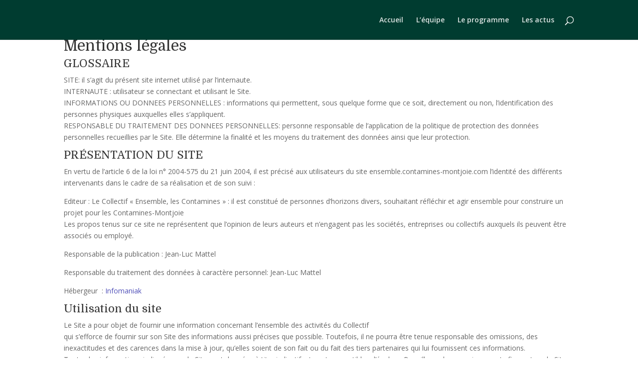

--- FILE ---
content_type: text/css
request_url: https://ensemble.contamines-montjoie.com/wp-content/themes/DIVI-child-bevouak-base/style.css?ver=4.27.5
body_size: 63
content:
/*
Theme Name: Divi child BEVOUAK base
Description:Th�me enfant de Divi bevouak base
Author: Bevouak
Author URI: http://www.bevouak.fr
Template: Divi
Version: 1.0
*/



/***********************************************************************
************************************************************************
************** Customization by BEVOUAK 04/04/2016 ******************
***********************BASE****************************************
***********************************************************************/






		

--- FILE ---
content_type: text/css
request_url: https://ensemble.contamines-montjoie.com/wp-content/et-cache/25788/et-core-unified-25788.min.css?ver=1767886211
body_size: 325
content:
.widget_search #searchsubmit{width:auto}.et_fixed_nav #top-header{display:none}.mobile_menu_bar::before{color:#fff!important}@media (min-width:981px){.home #main-header{display:none}}.home #main-header.et-fixed-header{display:block}.bloggrid .et_pb_salvattore_content{display:-webkit-box;display:-ms-flexbox;display:flex}.bloggrid article{margin-bottom:20px!important;-webkit-box-flex:1;-ms-flex:1 0 auto;flex:1 0 auto;display:-webkit-box;display:-ms-flexbox;display:flex;-webkit-box-orient:vertical;-webkit-box-direction:normal;-ms-flex-direction:column;flex-direction:column}.bloggrid .post-content{-webkit-box-flex:1;-ms-flex:1 0 auto;flex:1 0 auto;display:-webkit-box;display:-ms-flexbox;display:flex;-webkit-box-orient:vertical;-webkit-box-direction:normal;-ms-flex-direction:column;flex-direction:column;-webkit-box-pack:justify;-ms-flex-pack:justify;justify-content:space-between}.bloggrid .column{margin-bottom:20px!important;display:-webkit-box;display:-ms-flexbox;display:flex;-webkit-box-orient:vertical;-webkit-box-direction:normal;-ms-flex-direction:column;flex-direction:column}.bloggrid .et_pb_blog_grid .et_pb_image_container img{height:350px;object-fit:contain!important}.et_pb_slider .et_pb_container{max-width:auto!important}#page-container{padding-top:0px!important}body:not(.et_transparent_nav) #page-container{padding-top:0px!important}@media only screen and (max-width:1100px) and (min-width:981px){}

--- FILE ---
content_type: text/css
request_url: https://ensemble.contamines-montjoie.com/wp-content/et-cache/25788/et-core-unified-tb-27685-deferred-25788.min.css?ver=1767886211
body_size: 694
content:
div.et_pb_section.et_pb_section_0_tb_footer{background-image:linear-gradient(180deg,rgba(255,165,10,0.13) 55%,rgba(255,165,10,0.07) 100%),url(https://ensemble.contamines-montjoie.com/wp-content/uploads/mont-blanc.jpg)!important}.et_pb_section_0_tb_footer.et_pb_section{padding-top:120px;padding-right:0px;padding-bottom:120px;padding-left:0px}.et_pb_row_inner_0_tb_footer{background-color:#ffffff}.et_pb_row_inner_0_tb_footer.et_pb_row_inner{padding-top:31px!important;padding-right:0px!important;padding-bottom:31px!important;padding-left:28px!important}.et_pb_column .et_pb_row_inner_0_tb_footer{padding-top:31px;padding-right:0px;padding-bottom:31px;padding-left:28px}.et_pb_text_0_tb_footer h4{font-weight:700;text-transform:uppercase;font-size:14px;color:rgba(0,0,0,0.5)!important;letter-spacing:1px;line-height:1.5em}.et_pb_blurb_1_tb_footer.et_pb_blurb .et_pb_module_header,.et_pb_blurb_1_tb_footer.et_pb_blurb .et_pb_module_header a,.et_pb_blurb_2_tb_footer.et_pb_blurb .et_pb_module_header,.et_pb_blurb_2_tb_footer.et_pb_blurb .et_pb_module_header a{font-weight:700;text-transform:uppercase;font-size:13px;color:#1d2600!important;letter-spacing:2px;line-height:1.8em}.et_pb_blurb_1_tb_footer.et_pb_blurb,.et_pb_blurb_2_tb_footer.et_pb_blurb,.et_pb_blurb_3_tb_footer.et_pb_blurb{margin-top:20px!important}.et_pb_blurb_1_tb_footer .et-pb-icon,.et_pb_blurb_2_tb_footer .et-pb-icon,.et_pb_blurb_3_tb_footer .et-pb-icon{font-size:20px;color:#293600;font-family:ETmodules!important;font-weight:400!important}.et_pb_blurb_3_tb_footer.et_pb_blurb .et_pb_module_header,.et_pb_blurb_3_tb_footer.et_pb_blurb .et_pb_module_header a{font-weight:700;text-transform:uppercase;font-size:11px;color:#1d2600!important;letter-spacing:2px;line-height:1.8em}.et_pb_row_inner_1_tb_footer.et_pb_row_inner{padding-top:0px!important}.et_pb_column .et_pb_row_inner_1_tb_footer{padding-top:0}.et_pb_button_0_tb_footer_wrapper .et_pb_button_0_tb_footer,.et_pb_button_0_tb_footer_wrapper .et_pb_button_0_tb_footer:hover{padding-top:16px!important;padding-right:40px!important;padding-bottom:16px!important;padding-left:40px!important}body #page-container .et_pb_section .et_pb_button_0_tb_footer{color:#003C30!important;border-width:0px!important;border-radius:0px;letter-spacing:2px;font-size:16px;font-weight:700!important;text-transform:uppercase!important;background-color:#D59A70}body #page-container .et_pb_section .et_pb_button_0_tb_footer:hover:after{margin-left:.3em;left:auto;margin-left:.3em;opacity:1}body #page-container .et_pb_section .et_pb_button_0_tb_footer:after{line-height:inherit;font-size:inherit!important;margin-left:-1em;left:auto;font-family:ETmodules!important;font-weight:400!important}.et_pb_button_0_tb_footer,.et_pb_button_0_tb_footer:after{transition:all 300ms ease 0ms}.et_pb_column_1_tb_footer{padding-top:0px}@media only screen and (max-width:980px){body #page-container .et_pb_section .et_pb_button_0_tb_footer:after{line-height:inherit;font-size:inherit!important;margin-left:-1em;left:auto;display:inline-block;opacity:0;content:attr(data-icon);font-family:ETmodules!important;font-weight:400!important}body #page-container .et_pb_section .et_pb_button_0_tb_footer:before{display:none}body #page-container .et_pb_section .et_pb_button_0_tb_footer:hover:after{margin-left:.3em;left:auto;margin-left:.3em;opacity:1}}@media only screen and (max-width:767px){.et_pb_section_0_tb_footer.et_pb_section{padding-top:80px;padding-bottom:80px}body #page-container .et_pb_section .et_pb_button_0_tb_footer:after{line-height:inherit;font-size:inherit!important;margin-left:-1em;left:auto;display:inline-block;opacity:0;content:attr(data-icon);font-family:ETmodules!important;font-weight:400!important}body #page-container .et_pb_section .et_pb_button_0_tb_footer:before{display:none}body #page-container .et_pb_section .et_pb_button_0_tb_footer:hover:after{margin-left:.3em;left:auto;margin-left:.3em;opacity:1}}